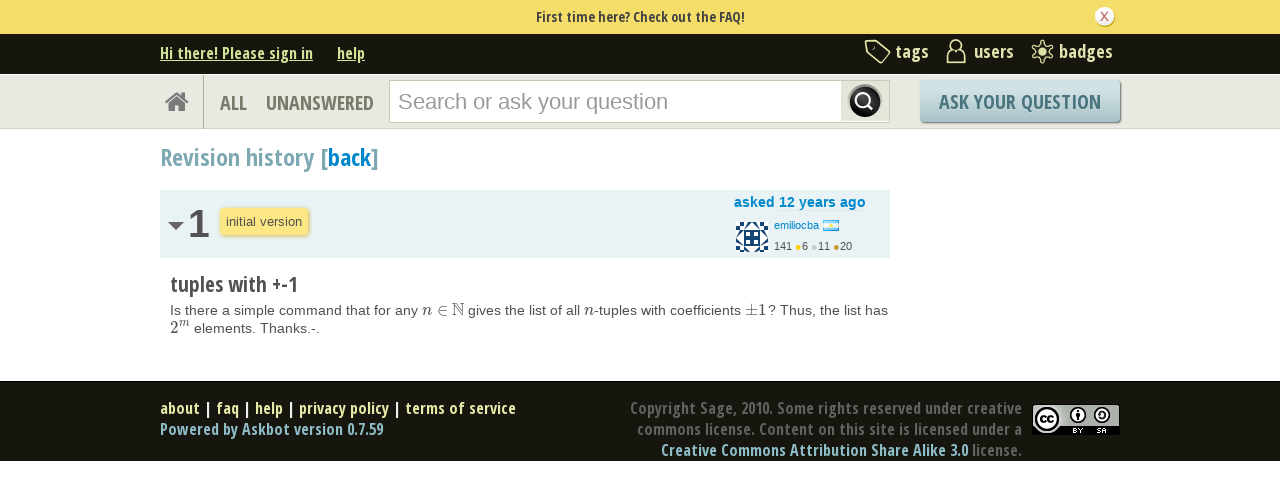

--- FILE ---
content_type: application/javascript
request_url: https://ask.sagemath.org/mathjax/jax/output/HTML-CSS/fonts/TeX/AMS/Regular/BBBold.js?rev=2.6.1
body_size: 1485
content:
/*
 *  /MathJax/jax/output/HTML-CSS/fonts/TeX/AMS/Regular/BBBold.js
 *
 *  Copyright (c) 2009-2015 The MathJax Consortium
 *
 *  Licensed under the Apache License, Version 2.0 (the "License");
 *  you may not use this file except in compliance with the License.
 *  You may obtain a copy of the License at
 *
 *      http://www.apache.org/licenses/LICENSE-2.0
 *
 *  Unless required by applicable law or agreed to in writing, software
 *  distributed under the License is distributed on an "AS IS" BASIS,
 *  WITHOUT WARRANTIES OR CONDITIONS OF ANY KIND, either express or implied.
 *  See the License for the specific language governing permissions and
 *  limitations under the License.
 */

MathJax.Hub.Insert(MathJax.OutputJax["HTML-CSS"].FONTDATA.FONTS.MathJax_AMS,{32:[0,0,250,0,0],65:[701,1,722,17,703],66:[683,1,667,11,620],67:[702,19,722,39,684],68:[683,1,722,16,688],69:[683,1,667,12,640],70:[683,1,611,12,584],71:[702,19,778,39,749],72:[683,1,778,14,762],73:[683,1,389,20,369],74:[683,77,500,6,478],75:[683,1,778,22,768],76:[683,1,667,12,640],77:[683,1,944,17,926],78:[683,20,722,20,702],79:[701,19,778,34,742],80:[683,1,611,16,597],81:[701,181,778,34,742],82:[683,1,722,16,705],83:[702,12,556,28,528],84:[683,1,667,33,635],85:[683,19,722,16,709],86:[683,20,722,0,719],87:[683,19,1000,5,994],88:[683,1,722,16,705],89:[683,1,722,16,704],90:[683,1,667,29,635],107:[683,1,556,17,534]});MathJax.Ajax.loadComplete(MathJax.OutputJax["HTML-CSS"].fontDir+"/AMS/Regular/BBBold.js");
